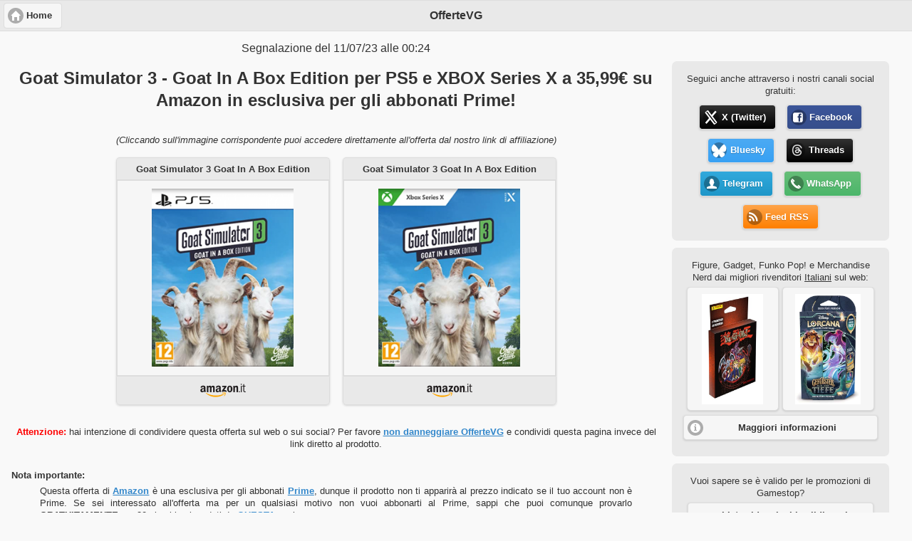

--- FILE ---
content_type: text/html; charset=UTF-8
request_url: https://offertevg.it/offerta.php?id=1689027867
body_size: 11006
content:
<html>
<head>
	<title>Goat Simulator 3 - Goat In A Box Edition per PS5 e XBOX Series X a 35,99€ su Amazon in esclusiva per gli abbonati Prime!</title>
	<meta charset="UTF-8">
	<meta name="viewport" content="width=device-width, initial-scale=1"> 
	<meta http-equiv="X-UA-Compatible" content="IE=edge,chrome=1"> 
	<meta name="robots" content="index,follow"/>
	<meta name="keywords" content="offerte,sales,videogame,videogames,videogiochi,offerta,sale,discount,amazon,gamestop,euro,gratis,giochi,gioco,game,games,buy,price,prices,preorder,preordini,red,squirrel,red squirrel,redsquirrel87"/>
	<meta name="author" content="Red Squirrel"/>
	<meta name="description" content="Goat Simulator 3 - Goat In A Box Edition per PS5 e XBOX Series X a 35,99€ su Amazon in esclusiva per gli abbonati Prime!"/>
	<meta name="language" content="Italian">
	<meta property="fb:pages" content="781768691950419">
	<meta property="og:description" content="Goat Simulator 3 - Goat In A Box Edition per PS5 e XBOX Series X a 35,99€ su Amazon in esclusiva per gli abbonati Prime!"/>
	<meta property="og:image" content="https://i.imgur.com/v72SQuu.png"/>
	<meta property="og:image:url" content="https://i.imgur.com/v72SQuu.png"/>
	<meta property="og:site_name" content="OfferteVG"/>
	<meta property="og:title" content="Goat Simulator 3 [PS5,XBOX Series X]" />
	<meta property="og:type"   content="article" /> 
	<meta property="og:url" content="https://offertevg.it/offerta.php?id=1689027867"/>	
	<meta name="apple-mobile-web-app-title" content="OfferteVG">
	<meta name="application-name" content="OfferteVG">
	<meta name="msapplication-TileColor" content="#da532c">
	<meta name="msapplication-TileImage" content="./images/mstile-144x144.png">
	<meta name="theme-color" content="#ffffff">	
	<link rel="apple-touch-icon" sizes="57x57" href="./images/apple-touch-icon-57x57.png">
	<link rel="apple-touch-icon" sizes="60x60" href="./images/apple-touch-icon-60x60.png">
	<link rel="apple-touch-icon" sizes="72x72" href="./images/apple-touch-icon-72x72.png">
	<link rel="apple-touch-icon" sizes="76x76" href="./images/apple-touch-icon-76x76.png">
	<link rel="apple-touch-icon" sizes="114x114" href="./images/apple-touch-icon-114x114.png">
	<link rel="apple-touch-icon" sizes="120x120" href="./images/apple-touch-icon-120x120.png">
	<link rel="apple-touch-icon" sizes="144x144" href="./images/apple-touch-icon-144x144.png">
	<link rel="apple-touch-icon" sizes="152x152" href="./images/apple-touch-icon-152x152.png">
	<link rel="apple-touch-icon" sizes="180x180" href="./images/apple-touch-icon-180x180.png">
	<link rel="icon" type="image/png" href="./images/favicon-32x32.png" sizes="32x32">
	<link rel="icon" type="image/png" href="./images/android-chrome-192x192.png" sizes="192x192">
	<link rel="icon" type="image/png" href="./images/favicon-96x96.png" sizes="96x96">
	<link rel="icon" type="image/png" href="./images/favicon-16x16.png" sizes="16x16">
	<link rel="manifest" href="./images/manifest.json">
	<link rel="mask-icon" href="./images/safari-pinned-tab.svg" color="#5bbad5">
	<link rel="stylesheet" href="./style.css">
	<link rel="stylesheet" href="./scripts/jQueryMobile/jquery.mobile.theme-1.4.5.min.css" />
    <link rel="stylesheet" href="./scripts/jQueryMobile/jquery.mobile.icons.min.css" />
	<link rel="stylesheet" href="./scripts/jQueryMobile/jquery.mobile.structure-1.4.5.min.css" />
	<script src="https://code.jquery.com/jquery-1.11.1.min.js"></script>
	<script src="./scripts/jQueryMobile/jquery.mobile-1.4.5.min.js"></script>
	<style>
		.ui-block-a {
			width: 73% !important;
		}
		.ui-block-b {
			width: 27% !important;
		}	
		@media (max-width: 900px) {
			.ui-responsive > .ui-block-a,
			.ui-responsive > .ui-block-b {
				width: 100% !important; 
				float: none; 
			}
		}	
	</style>
	<!-- Global site tag (gtag.js) - Google Analytics -->
	<script async src="https://www.googletagmanager.com/gtag/js?id=UA-96526677-2"></script>
	<script>
	  window.dataLayer = window.dataLayer || [];
	  function gtag(){dataLayer.push(arguments);}
	  gtag('js', new Date());
	  gtag('config', 'UA-96526677-2');
	</script>
</head>
<body>	

<div data-role="page" id="index" style="text-align:center;">
	<div data-role="header">
		<a href="/" target="_top" class="ui-btn ui-corner-all ui-icon-home ui-btn-icon-left">Home</a>
		<h1>OfferteVG</h1>	
	</div>

	<div data-role="main" class="ui-content" >
		<div class="ui-grid-a ui-responsive">
			<div class="ui-block-a">
				<!-- <a class="pushbullet-button" href="https://whatsapp.com/channel/0029VaCr3lZChq6NPGcrvI3i" target="_top"  data-role="button" data-inline="true" data-icon="" data-mini="true" title="" style="text-shadow: 0 1px 1px rgba(0, 0, 0, .2) !important; color: #FFF !important; font-weight: normal !important; margin-top: 0px; margin-bottom: 1em;"><b>Novità:</b> <i>OfferteVG</i> da oggi è disponibile come canale anche su <b>WhatsApp</b>!</i></a> -->
				<p style="margin-top: -2px;">Segnalazione del 11/07/23 alle 00:24</p>
				<h1 style="font-size: x-large;">Goat Simulator 3 - Goat In A Box Edition per PS5 e XBOX Series X a 35,99€ su Amazon in esclusiva per gli abbonati Prime!</h1>
				<p style="font-style: italic; font-size: small; margin: 2.5em 0px 0px 0px;">(Cliccando sull'immagine corrispondente puoi accedere direttamente all'offerta dal nostro link di affiliazione)</p>
				<div style="display: block; margin 0px; padding: 0px;">
					<div style="display: inline-block; margin: 0 7px; width: 300px; max-width: 99%;">
						<ul data-role="listview" data-inset="true">
							<li data-role="list-divider" style="text-align:center; font-size: smaller;">Goat Simulator 3 Goat In A Box Edition</li>
							<li style="padding: 0px; margin: 0px;"><div style="width: 100%; text-align: center;"><a href="https://www.amazon.it/dp/B0B8HRVSCW?tag=rs87-21&linkCode=ogi&th=1&psc=1" target="_blank" class="ui-btn" style="margin: 0px;"><div style="height: 250px;"><img src="https://i.imgur.com/v72SQuu.png" alt="Immagine" style="max-width: 95%; max-height: 250px; width: auto; height: auto; position: absolute; top: 0; bottom: 0; left: 0; right: 0; margin: auto;"></div>
							</a></div></li>
							<li data-role="list-divider" style="text-align:center;"><div style="text-align: center;"><img class="logo" src="./images/shops/amazon_logo.png" alt="Amazon.it" style="max-height: 25px; max-width: 99%;" /></div></li>
						</ul>
					</div>

											<div style="display: inline-block; margin: 0 7px; width: 300px; max-width: 99%;">
							<ul data-role="listview" data-inset="true">
								<li data-role="list-divider" style="text-align:center; font-size: smaller;">Goat Simulator 3 Goat In A Box Edition</li>
								<li style="padding: 0px; margin: 0px;"><div style="width: 100%; text-align: center;"><a href="https://www.amazon.it/dp/B0B8HSKC1K?tag=rs87-21&linkCode=ogi&th=1&psc=1" target="_blank" class="ui-btn" style="margin: 0px;"><div style="height: 250px;"><img src="https://i.imgur.com/I3nuwjb.png" alt="Immagine" style="max-width: 95%; max-height: 250px; width: auto; height: auto; position: absolute; top: 0; bottom: 0; left: 0; right: 0; margin: auto;"></div></a></div></li>
								<li data-role="list-divider" style="text-align:center;"><div style="text-align: center;"><img class="logo" src="./images/shops/amazon_logo.png" alt="Amazon.it" style="max-height: 25px; max-width: 99%;" /></div></li>
							</ul>
						</div>
									</div>
				
								
								
								
				<p style="font-size: smaller;"><span style="color: red; font-weight: bold;">Attenzione:</span> hai intenzione di condividere questa offerta sul web o sui social? Per favore <a href="#share" data-transition="slide">non danneggiare OfferteVG</a> e condividi questa pagina invece del link diretto al prodotto.</p>
				
								
									<div style="text-align: justify; margin-top: 2em; font-size: smaller;"><b>Nota importante:</b><br>
					<blockquote style="margin-top: 5px;">Questa offerta di <a href="https://amzn.to/2EGGC3i">Amazon</a> è una esclusiva per gli abbonati <a href="http://www.amazon.it/provaprime?tag=bannerovg-21" target="_blank">Prime</a>, dunque il prodotto non ti apparirà al prezzo indicato se il tuo account non è Prime. Se sei interessato all'offerta ma per un qualsiasi motivo non vuoi abbonarti al Prime, sappi che puoi comunque provarlo <span style="font-weight: bold; text-decoration: underline;">GRATUITAMENTE</span> per 30 giorni iscrivendoti da <a href="http://www.amazon.it/provaprime?tag=bannerovg-21" target="_blank">QUESTA</a> pagina.<br>
					Attenzione: ti verrà richiesto un metodo di pagamento anche per la prova gratuita ma tranquillo, non ti verrà scalato nemmeno 1 centesimo in realtà. Ricordati solo di disattivare il rinnovo automatico dalle impostazioni del tuo profilo Amazon o altrimenti scaduti i 30 giorni Amazon provvederà a scalare automaticamente il prezzo del rinnovo mensile! Per evitare una eventuale dimenticanza, ti consigliamo di disattivare il rinnovo automatico subito dopo l'attivazione del periodo di prova, visto che continuerai comunque ad avere i vantaggi Prime fino alla scadenza dei 30 giorni di prova.</blockquote></div>
								
									<div class="ui-content ui-bar-inherit" style="border-radius: 7px; padding-bottom: 10px; margin: 2.5em 0 10px 0;">
						<p style="font-size: small; font-weight: bold; margin: 0 0 10px 0;">Altre segnalazioni recenti per <span style="color: red;">PS5</span> che ti potrebbero interessare:</p>
						<div id="other" style="overflow: hidden; height: 230px;">
						<a href="/1768589424" data-role="button" target="_top" style="display: inline-block; width: 150px; max-width: 80%; margin: 5px; height: 200px; font-size: small; font-weight: normal;">
						<div style="position: relative; height: 100px; width: 100%;"><img src="https://ik.imagekit.io/offertevg/offertevg__08RMMDVV"  alt="Cover" style="max-height: 100%; max-width: 100%; width: auto; height: auto; position: absolute; top: 0; bottom: 0; left: 0; right: 0; margin: auto;"></div>
						<p>Sword Art Online Fractured Daydream per PS5 a 19,83€ su Amazon!</p>
						</a>
					
						<a href="/1768585794" data-role="button" target="_top" style="display: inline-block; width: 150px; max-width: 80%; margin: 5px; height: 200px; font-size: small; font-weight: normal;">
						<div style="position: relative; height: 100px; width: 100%;"><img src="https://ik.imagekit.io/offertevg/offertevg_i-bJhkmRr"  alt="Cover" style="max-height: 100%; max-width: 100%; width: auto; height: auto; position: absolute; top: 0; bottom: 0; left: 0; right: 0; margin: auto;"></div>
						<p>Yakuza: Like a Dragon per PS5 a 17,18€ su Amazon!</p>
						</a>
					
						<a href="/1768556385" data-role="button" target="_top" style="display: inline-block; width: 150px; max-width: 80%; margin: 5px; height: 200px; font-size: small; font-weight: normal;">
						<div style="position: relative; height: 100px; width: 100%;"><img src="https://ik.imagekit.io/offertevg/offertevg_BcXGQTMZz"  alt="Cover" style="max-height: 100%; max-width: 100%; width: auto; height: auto; position: absolute; top: 0; bottom: 0; left: 0; right: 0; margin: auto;"></div>
						<p>Metaphor: ReFantazio per PS5 a 34,39€ su Amazon!</p>
						</a>
					
						<a href="/1768478904" data-role="button" target="_top" style="display: inline-block; width: 150px; max-width: 80%; margin: 5px; height: 200px; font-size: small; font-weight: normal;">
						<div style="position: relative; height: 100px; width: 100%;"><img src="https://ik.imagekit.io/offertevg/offertevg_NcPVSCOJa"  alt="Cover" style="max-height: 100%; max-width: 100%; width: auto; height: auto; position: absolute; top: 0; bottom: 0; left: 0; right: 0; margin: auto;"></div>
						<p>Yakuza Kiwami 3 & The Dark Ties per PS5 a 55,90€ su Amazon!</p>
						</a>
					
						<a href="/1768307866" data-role="button" target="_top" style="display: inline-block; width: 150px; max-width: 80%; margin: 5px; height: 200px; font-size: small; font-weight: normal;">
						<div style="position: relative; height: 100px; width: 100%;"><img src="https://ik.imagekit.io/offertevg/offertevg_9RnIhT3YK"  alt="Cover" style="max-height: 100%; max-width: 100%; width: auto; height: auto; position: absolute; top: 0; bottom: 0; left: 0; right: 0; margin: auto;"></div>
						<p>Gal Guardians Demon Purge per PS5 a 19,30€ su Amazon!</p>
						</a>
					
						<a href="/1768211853" data-role="button" target="_top" style="display: inline-block; width: 150px; max-width: 80%; margin: 5px; height: 200px; font-size: small; font-weight: normal;">
						<div style="position: relative; height: 100px; width: 100%;"><img src="https://ik.imagekit.io/offertevg/offertevg_uo8hGQ1BA"  alt="Cover" style="max-height: 100%; max-width: 100%; width: auto; height: auto; position: absolute; top: 0; bottom: 0; left: 0; right: 0; margin: auto;"></div>
						<p>The Thaumaturge per PS5 a 29,40€ su Amazon!</p>
						</a>
					
						<a href="/1767952056" data-role="button" target="_top" style="display: inline-block; width: 150px; max-width: 80%; margin: 5px; height: 200px; font-size: small; font-weight: normal;">
						<div style="position: relative; height: 100px; width: 100%;"><img src="https://ik.imagekit.io/offertevg/offertevg_T-5IjsmSM"  alt="Cover" style="max-height: 100%; max-width: 100%; width: auto; height: auto; position: absolute; top: 0; bottom: 0; left: 0; right: 0; margin: auto;"></div>
						<p>Everybody's Golf Hot Shots per PS5 a 39,99€ su Amazon!</p>
						</a>
					
						<a href="/1767951915" data-role="button" target="_top" style="display: inline-block; width: 150px; max-width: 80%; margin: 5px; height: 200px; font-size: small; font-weight: normal;">
						<div style="position: relative; height: 100px; width: 100%;"><img src="https://ik.imagekit.io/offertevg/offertevg_Ay6F9VQbx"  alt="Cover" style="max-height: 100%; max-width: 100%; width: auto; height: auto; position: absolute; top: 0; bottom: 0; left: 0; right: 0; margin: auto;"></div>
						<p>Sword Art Online Fractured Daydream per PS5 a 24,48€ su Amazon!</p>
						</a>
					
						<a href="/1767951829" data-role="button" target="_top" style="display: inline-block; width: 150px; max-width: 80%; margin: 5px; height: 200px; font-size: small; font-weight: normal;">
						<div style="position: relative; height: 100px; width: 100%;"><img src="https://ik.imagekit.io/offertevg/offertevg_iQ9MZaNkd"  alt="Cover" style="max-height: 100%; max-width: 100%; width: auto; height: auto; position: absolute; top: 0; bottom: 0; left: 0; right: 0; margin: auto;"></div>
						<p>50th Anniversary SteelBook Edition di The Texas Chain Saw Massacre per PS5 a 17,66€ su Amazon!</p>
						</a>
					
						<a href="/1767617499" data-role="button" target="_top" style="display: inline-block; width: 150px; max-width: 80%; margin: 5px; height: 200px; font-size: small; font-weight: normal;">
						<div style="position: relative; height: 100px; width: 100%;"><img src="https://ik.imagekit.io/offertevg/offertevg_wufbl2706"  alt="Cover" style="max-height: 100%; max-width: 100%; width: auto; height: auto; position: absolute; top: 0; bottom: 0; left: 0; right: 0; margin: auto;"></div>
						<p>Teenage Mutant Ninja Turtles: Mutants Unleashed per PS5 a 9,99€ su Amazon!</p>
						</a>
					</div>
						<a href="#" id="prev" class="ui-btn ui-icon-carat-l ui-btn-icon-notext ui-corner-all ui-btn-inline">Precedente</a><a href="#" id="next" class="ui-btn ui-icon-carat-r ui-btn-icon-notext ui-corner-all ui-btn-inline">Successivo</a>
					</div>				
									
			</div>
			<div class="ui-block-b">
			<div class="ui-content" style="text-align: center;">
				<!-- 
				<div class="ui-content ui-bar-inherit" style="font-weight: normal; border-radius: 7px; padding-bottom: 10px; margin: 10px 0; background-color: #1599fc; color: white; text-shadow: none;">
					<p style="font-size: smaller; margin-top: 0; margin-bottom: 5px;"><span style="font-weight: bold; text-shadow: none; display: block;">Il Prime Day 2022 è in corso!</span>Visita il nostro HUB dedicato per avere tutte le promozioni e le offerte sui videogames a portata di mano:</p>
					<a href="/prime" data-role="button" data-icon="tag" target="_top" data-mini="true">HUB Prime Day 2022</a>
				</div>
				<div class="ui-content ui-bar-inherit" style="font-weight: normal; border-radius: 7px; padding-bottom: 10px; margin: 10px 0;">
					<p style="font-size: smaller; margin-top: 0; margin-bottom: 5px;">Vuoi risparmiare ulteriormente sul prezzo finale?</p>
					<a href="./promo.php" data-role="button" data-icon="tag" target="_top" data-mini="true">Elenco promozioni e codici sconto</a>
				</div>
				<div class="ui-content ui-bar-inherit" style="font-weight: normal; border-radius: 7px; padding-bottom: 10px; margin: 10px 0;">
					<p style="font-size: smaller; margin-top: 0; margin-bottom: 5px;">Vuoi controllare se ci sono offerte migliori al momento sui più noti rivenditori online?</p>
					<a href="http://prezzivg.altervista.org/" data-role="button" data-icon="external-link" target="_top" data-mini="true">Script per il controllo dei prezzi dei videogiochi</a>
				</div>
				<div class="ui-content ui-bar-inherit" style="display: inline-block; font-weight: normal; border-radius: 7px; padding-bottom: 1em;">
					<p style="font-size: smaller; margin-top: 0; margin-bottom: 5px;"><a href="https://offertevg.it/" target="_top" style="text-decoration: none;">OfferteVG</a> utilizza e consiglia:</p>
					<a href="http://www.hostingvirtuale.com/332-0-1-3.html" target="_blank" rel="nofollow"><img style="border:0px" src="https://www.hostingvirtuale.com/affiliazione/media/banners/120x60hostingvirtuale.gif" width="120" height="60" alt="HostingVirtuale"></a>
				</div>
				-->
				<div class="ui-content ui-bar-inherit" style="font-weight: normal; border-radius: 7px; padding-bottom: 10px; margin: 10px 0;">
					<p style="font-size: smaller; margin: 0 0 5px 0;">Seguici anche attraverso i nostri canali social gratuiti:</p>
					<a class="twitter-button" href="https://twitter.com/OfferteVG_it" data-role="button" data-inline="true" data-icon="twitter" data-mini="true" target="_blank">X (Twitter)</a>
					<a class="facebook-button" href="https://www.facebook.com/offertevg/" data-inline="true" data-role="button" data-icon="facebook-square" data-mini="true" target="_blank">Facebook</a>
					<a class="bluesky-button" href="https://bsky.app/profile/offertevg.bsky.social" data-role="button" data-inline="true" data-icon="bluesky" data-mini="true" target="_blank">Bluesky</a>
					<a class="threads-button" href="https://www.threads.net/@offertevg" data-role="button" data-inline="true" data-icon="threads" data-mini="true" target="_blank">Threads</a>
					<a class="telegram-button" href="https://telegram.me/offertevg" data-role="button" data-inline="true" data-icon="user" data-mini="true" target="_blank">Telegram</a>
					<a class="pushbullet-button" href="https://whatsapp.com/channel/0029VaCr3lZChq6NPGcrvI3i" data-inline="true" data-role="button" data-icon="phone" data-mini="true" target="_blank">WhatsApp</a>
					<a class="feed-button" href="./feed.php" data-inline="true" data-role="button" data-icon="rss" data-mini="true" target="_blank">Feed RSS</a>
				</div>
				<div class="ui-content ui-bar-inherit" style="font-weight: normal; border-radius: 7px; padding-bottom: 10px; margin: 10px 0;">
					<p style="font-size: smaller; margin-top: 0; margin-bottom: 5px;">Figure, Gadget, Funko Pop! e Merchandise Nerd <span style="display: inline-block;">dai migliori rivenditori <u>Italiani</u> sul web:</span></p>
					<div id="list" style="overflow: hidden; height: 180px;">
						<a href="https://www.amazon.it/dp/B0FG49BWX7?tag=ovg_extra-21&linkCode=osi&th=1&psc=1&me=A11IL2PNWYJU7H" data-role="button" target="_top" style="display: inline-block; width: 95px; max-width: 80%; margin: 0px 1px 10px 0px; height: 150px;" title="Funko POP! Animation: Naruto Classic - Temari - Figura in vinile da collezione - Idea regalo - Prodotto ufficiale - Giocattoli per bambini e adulti - Modello di figura per collezionisti">
						<img src="https://m.media-amazon.com/images/I/41FaIiyPvTL.jpg"  alt="Funko POP! Animation: Naruto Classic - Temari - Figura in vinile da collezione - Idea regalo - Prodotto ufficiale - Giocattoli per bambini e adulti - Modello di figura per collezionisti" style="max-height: 90%; max-width: 90%; width: auto; height: auto; position: absolute; top: 0; bottom: 0; left: 0; right: 0; margin: auto;">
						</a>
					
						<a href="https://www.amazon.it/dp/B0F8HTX1WX?tag=ovg_extra-21&linkCode=osi&th=1&psc=1&me=A11IL2PNWYJU7H" data-role="button" target="_top" style="display: inline-block; width: 95px; max-width: 80%; margin: 0px 1px 10px 0px; height: 150px;" title="Panini- Yugi Moto YU GI OH Blister 7 Buste, 17 cm x 2.5 cm, 005127KBF7">
						<img src="https://m.media-amazon.com/images/I/41MB9SWilTL.jpg"  alt="Panini- Yugi Moto YU GI OH Blister 7 Buste, 17 cm x 2.5 cm, 005127KBF7" style="max-height: 90%; max-width: 90%; width: auto; height: auto; position: absolute; top: 0; bottom: 0; left: 0; right: 0; margin: auto;">
						</a>
					
						<a href="https://www.amazon.it/dp/B0F4QPKWKS?tag=ovg_extra-21&linkCode=osi&th=1&psc=1&me=A11IL2PNWYJU7H" data-role="button" target="_top" style="display: inline-block; width: 95px; max-width: 80%; margin: 0px 1px 10px 0px; height: 150px;" title="Disney Lorcana: DLC Starter A_Set 10_DE - Deck per giocatore singolo">
						<img src="https://m.media-amazon.com/images/I/41Diy7sf0VL.jpg"  alt="Disney Lorcana: DLC Starter A_Set 10_DE - Deck per giocatore singolo" style="max-height: 90%; max-width: 90%; width: auto; height: auto; position: absolute; top: 0; bottom: 0; left: 0; right: 0; margin: auto;">
						</a>
					
						<a href="https://www.amazon.it/dp/B0DP78QLLN?tag=ovg_extra-21&linkCode=osi&th=1&psc=1&me=A11IL2PNWYJU7H" data-role="button" target="_top" style="display: inline-block; width: 95px; max-width: 80%; margin: 0px 1px 10px 0px; height: 150px;" title="Funko Pop! Movies: Seed Of Chucky - Glenda- Esclusiva Amazon - Figura in Vinile da Collezione - Idea Regalo - Merchandising Ufficiale - Giocattoli per Bambini e Adulti - Movies Fans">
						<img src="https://m.media-amazon.com/images/I/51-+r703-BL.jpg"  alt="Funko Pop! Movies: Seed Of Chucky - Glenda- Esclusiva Amazon - Figura in Vinile da Collezione - Idea Regalo - Merchandising Ufficiale - Giocattoli per Bambini e Adulti - Movies Fans" style="max-height: 90%; max-width: 90%; width: auto; height: auto; position: absolute; top: 0; bottom: 0; left: 0; right: 0; margin: auto;">
						</a>
					
						<a href="https://www.amazon.it/dp/B0GDW6SV1K?tag=ovg_extra-21&linkCode=osi&th=1&psc=1&me=A11IL2PNWYJU7H" data-role="button" target="_top" style="display: inline-block; width: 95px; max-width: 80%; margin: 0px 1px 10px 0px; height: 150px;" title="Funko Pop! Plus: Solo Leveling - Iron - Probabilità di 1/6 per la Variante Chase - Si Illumina Al Buio - Esclusiva Amazon - Figura in Vinile da Collezione - Idea Regalo - Merchandising Ufficiale">
						<img src="https://m.media-amazon.com/images/I/51zdWSVeZRL.jpg"  alt="Funko Pop! Plus: Solo Leveling - Iron - Probabilità di 1/6 per la Variante Chase - Si Illumina Al Buio - Esclusiva Amazon - Figura in Vinile da Collezione - Idea Regalo - Merchandising Ufficiale" style="max-height: 90%; max-width: 90%; width: auto; height: auto; position: absolute; top: 0; bottom: 0; left: 0; right: 0; margin: auto;">
						</a>
					
						<a href="https://www.amazon.it/dp/B0FPXD1GCR?tag=ovg_extra-21&linkCode=osi&th=1&psc=1&me=A11IL2PNWYJU7H" data-role="button" target="_top" style="display: inline-block; width: 95px; max-width: 80%; margin: 0px 1px 10px 0px; height: 150px;" title="LEGO Pokémon Eevee Personaggio - Kit Modellismo per Adulti Tratto dall'Anime con Arti, Orecchie e Coda Snodabili - Decorazione Fai da Te per Camera o Scrivania - Regalo per Gamer da Collezione - 72151">
						<img src="https://m.media-amazon.com/images/I/4196F5dXrdL.jpg"  alt="LEGO Pokémon Eevee Personaggio - Kit Modellismo per Adulti Tratto dall'Anime con Arti, Orecchie e Coda Snodabili - Decorazione Fai da Te per Camera o Scrivania - Regalo per Gamer da Collezione - 72151" style="max-height: 90%; max-width: 90%; width: auto; height: auto; position: absolute; top: 0; bottom: 0; left: 0; right: 0; margin: auto;">
						</a>
					
						<a href="https://www.amazon.it/dp/B0F9YTY3K5?tag=ovg_extra-21&linkCode=osi&th=1&psc=1&me=A11IL2PNWYJU7H" data-role="button" target="_top" style="display: inline-block; width: 95px; max-width: 80%; margin: 0px 1px 10px 0px; height: 150px;" title="Funko Pop! Movies: Bridesmaids - Megan - (Bridesmaids) - Figura in Vinile da Collezione - Idea Regalo - Merchandising Ufficiale - Giocattoli per Bambini e Adulti - Comedy Fans">
						<img src="https://m.media-amazon.com/images/I/41ws6JVg89L.jpg"  alt="Funko Pop! Movies: Bridesmaids - Megan - (Bridesmaids) - Figura in Vinile da Collezione - Idea Regalo - Merchandising Ufficiale - Giocattoli per Bambini e Adulti - Comedy Fans" style="max-height: 90%; max-width: 90%; width: auto; height: auto; position: absolute; top: 0; bottom: 0; left: 0; right: 0; margin: auto;">
						</a>
					
						<a href="https://www.amazon.it/dp/B0F9YTQ5SH?tag=ovg_extra-21&linkCode=osi&th=1&psc=1&me=A11IL2PNWYJU7H" data-role="button" target="_top" style="display: inline-block; width: 95px; max-width: 80%; margin: 0px 1px 10px 0px; height: 150px;" title="Funko Pop! Movies: Bridesmaids - Annie Walker - Figura in Vinile da Collezione - Idea Regalo - Merchandising Ufficiale - Giocattoli per Bambini e Adulti - Comedy Fans - Figura per i Collezionisti">
						<img src="https://m.media-amazon.com/images/I/41Rkliru1xL.jpg"  alt="Funko Pop! Movies: Bridesmaids - Annie Walker - Figura in Vinile da Collezione - Idea Regalo - Merchandising Ufficiale - Giocattoli per Bambini e Adulti - Comedy Fans - Figura per i Collezionisti" style="max-height: 90%; max-width: 90%; width: auto; height: auto; position: absolute; top: 0; bottom: 0; left: 0; right: 0; margin: auto;">
						</a>
					
						<a href="https://www.amazon.it/dp/B08HH6GD8Y?tag=ovg_extra-21&linkCode=osi&th=1&psc=1&me=A11IL2PNWYJU7H" data-role="button" target="_top" style="display: inline-block; width: 95px; max-width: 80%; margin: 0px 1px 10px 0px; height: 150px;" title="Funko Pop! Heroes: Batman Ninja - The Joker - DC Comics- Figura in Vinile da Collezione - Idea Regalo - Merchandising Ufficiale - Giocattoli per Bambini e Adulti - Superheroes Fans">
						<img src="https://m.media-amazon.com/images/I/4181COHXSOL.jpg"  alt="Funko Pop! Heroes: Batman Ninja - The Joker - DC Comics- Figura in Vinile da Collezione - Idea Regalo - Merchandising Ufficiale - Giocattoli per Bambini e Adulti - Superheroes Fans" style="max-height: 90%; max-width: 90%; width: auto; height: auto; position: absolute; top: 0; bottom: 0; left: 0; right: 0; margin: auto;">
						</a>
					
						<a href="https://www.amazon.it/dp/B0FRGKFHTL?tag=ovg_extra-21&linkCode=osi&th=1&psc=1&me=A11IL2PNWYJU7H" data-role="button" target="_top" style="display: inline-block; width: 95px; max-width: 80%; margin: 0px 1px 10px 0px; height: 150px;" title="MINIX - Serie TV #171 - Rick and Morty - Rick - Personaggio da collezione 12 cm">
						<img src="https://m.media-amazon.com/images/I/41bhR9bt9ZL.jpg"  alt="MINIX - Serie TV #171 - Rick and Morty - Rick - Personaggio da collezione 12 cm" style="max-height: 90%; max-width: 90%; width: auto; height: auto; position: absolute; top: 0; bottom: 0; left: 0; right: 0; margin: auto;">
						</a>
					
						<a href="https://www.amazon.it/dp/B0FPXGC6YG?tag=ovg_extra-21&linkCode=osi&th=1&psc=1&me=A11IL2PNWYJU7H" data-role="button" target="_top" style="display: inline-block; width: 95px; max-width: 80%; margin: 0px 1px 10px 0px; height: 150px;" title="LEGO Pokémon Pikachu e Poké Ball - Kit di Modellismo per Adulti Tratto dall'Anime con Figura Snodabile ed Espositore - Decorazione Fai da Te per la Camera - Regalo per Gamer da Collezione - 72152">
						<img src="https://m.media-amazon.com/images/I/51m+YknI02L.jpg"  alt="LEGO Pokémon Pikachu e Poké Ball - Kit di Modellismo per Adulti Tratto dall'Anime con Figura Snodabile ed Espositore - Decorazione Fai da Te per la Camera - Regalo per Gamer da Collezione - 72152" style="max-height: 90%; max-width: 90%; width: auto; height: auto; position: absolute; top: 0; bottom: 0; left: 0; right: 0; margin: auto;">
						</a>
					
						<a href="https://www.amazon.it/dp/B0FGY1W8GK?tag=ovg_extra-21&linkCode=osi&th=1&psc=1&me=A11IL2PNWYJU7H" data-role="button" target="_top" style="display: inline-block; width: 95px; max-width: 80%; margin: 0px 1px 10px 0px; height: 150px;" title="BRATZ Pop Starz Sasha - Bambola fashion con charm da collezione, outfit e accessori musicali">
						<img src="https://m.media-amazon.com/images/I/41S0dHqj6YL.jpg"  alt="BRATZ Pop Starz Sasha - Bambola fashion con charm da collezione, outfit e accessori musicali" style="max-height: 90%; max-width: 90%; width: auto; height: auto; position: absolute; top: 0; bottom: 0; left: 0; right: 0; margin: auto;">
						</a>
					
						<a href="https://www.amazon.it/dp/B0FGXZJMJK?tag=ovg_extra-21&linkCode=osi&th=1&psc=1&me=A11IL2PNWYJU7H" data-role="button" target="_top" style="display: inline-block; width: 95px; max-width: 80%; margin: 0px 1px 10px 0px; height: 150px;" title="BRATZ Pop Starz Yasmin - Bambola fashion con charm da collezione, outfit e accessori musicali">
						<img src="https://m.media-amazon.com/images/I/41AwgaXJpsL.jpg"  alt="BRATZ Pop Starz Yasmin - Bambola fashion con charm da collezione, outfit e accessori musicali" style="max-height: 90%; max-width: 90%; width: auto; height: auto; position: absolute; top: 0; bottom: 0; left: 0; right: 0; margin: auto;">
						</a>
					
						<a href="https://www.amazon.it/dp/B0FGXXNYXT?tag=ovg_extra-21&linkCode=osi&th=1&psc=1&me=A11IL2PNWYJU7H" data-role="button" target="_top" style="display: inline-block; width: 95px; max-width: 80%; margin: 0px 1px 10px 0px; height: 150px;" title="BRATZ Pop Starz Jade - Bambola fashion con charm da collezione, outfit e accessori musicali">
						<img src="https://m.media-amazon.com/images/I/41yZhUd01sL.jpg"  alt="BRATZ Pop Starz Jade - Bambola fashion con charm da collezione, outfit e accessori musicali" style="max-height: 90%; max-width: 90%; width: auto; height: auto; position: absolute; top: 0; bottom: 0; left: 0; right: 0; margin: auto;">
						</a>
					
						<a href="https://www.amazon.it/dp/B0FGY28S9Y?tag=ovg_extra-21&linkCode=osi&th=1&psc=1&me=A11IL2PNWYJU7H" data-role="button" target="_top" style="display: inline-block; width: 95px; max-width: 80%; margin: 0px 1px 10px 0px; height: 150px;" title="BRATZ Pop Starz Cloe - Bambola fashion con charm da collezione, outfit e accessori musicali">
						<img src="https://m.media-amazon.com/images/I/5192NFOztaL.jpg"  alt="BRATZ Pop Starz Cloe - Bambola fashion con charm da collezione, outfit e accessori musicali" style="max-height: 90%; max-width: 90%; width: auto; height: auto; position: absolute; top: 0; bottom: 0; left: 0; right: 0; margin: auto;">
						</a>
					
						<a href="https://www.amazon.it/dp/B0F9YVL2QS?tag=ovg_extra-21&linkCode=osi&th=1&psc=1&me=A11IL2PNWYJU7H" data-role="button" target="_top" style="display: inline-block; width: 95px; max-width: 80%; margin: 0px 1px 10px 0px; height: 150px;" title="Funko POP! TV: Welcome to Derry - Pennywise - Esclusiva Amazon - Figura in vinile da collezione - Idea regalo - Prodotto ufficiale - Giocattoli per bambini e adulti">
						<img src="https://m.media-amazon.com/images/I/51h3-EkOPmL.jpg"  alt="Funko POP! TV: Welcome to Derry - Pennywise - Esclusiva Amazon - Figura in vinile da collezione - Idea regalo - Prodotto ufficiale - Giocattoli per bambini e adulti" style="max-height: 90%; max-width: 90%; width: auto; height: auto; position: absolute; top: 0; bottom: 0; left: 0; right: 0; margin: auto;">
						</a>
					
						<a href="https://www.amazon.it/dp/B0FHJ77N8Y?tag=ovg_extra-21&linkCode=osi&th=1&psc=1&me=A11IL2PNWYJU7H" data-role="button" target="_top" style="display: inline-block; width: 95px; max-width: 80%; margin: 0px 1px 10px 0px; height: 150px;" title="Mattel Brick Shop Hot Wheels - '07 Honda S2000 Serie Speed, set da costruire con 257 pezzi, dettagli realistici e adesivi per personalizzare l'auto, 10+ anni, JFR88">
						<img src="https://m.media-amazon.com/images/I/51w9gsDGZuL.jpg"  alt="Mattel Brick Shop Hot Wheels - '07 Honda S2000 Serie Speed, set da costruire con 257 pezzi, dettagli realistici e adesivi per personalizzare l'auto, 10+ anni, JFR88" style="max-height: 90%; max-width: 90%; width: auto; height: auto; position: absolute; top: 0; bottom: 0; left: 0; right: 0; margin: auto;">
						</a>
					
						<a href="https://www.amazon.it/dp/B0FGF63F5G?tag=ovg_extra-21&linkCode=osi&th=1&psc=1&me=A11IL2PNWYJU7H" data-role="button" target="_top" style="display: inline-block; width: 95px; max-width: 80%; margin: 0px 1px 10px 0px; height: 150px;" title="Mattel Brick Shop Hot Wheels - Custom '90 Honda Civic EF Serie Speed, set da costruire con 248 pezzi, dettagli realistici e adesivi per personalizzare l'auto, 10+ anni, JHF62">
						<img src="https://m.media-amazon.com/images/I/51GI54+pvHL.jpg"  alt="Mattel Brick Shop Hot Wheels - Custom '90 Honda Civic EF Serie Speed, set da costruire con 248 pezzi, dettagli realistici e adesivi per personalizzare l'auto, 10+ anni, JHF62" style="max-height: 90%; max-width: 90%; width: auto; height: auto; position: absolute; top: 0; bottom: 0; left: 0; right: 0; margin: auto;">
						</a>
					
						<a href="https://www.amazon.it/dp/B0GDW6GV1Y?tag=ovg_extra-21&linkCode=osi&th=1&psc=1&me=A11IL2PNWYJU7H" data-role="button" target="_top" style="display: inline-block; width: 95px; max-width: 80%; margin: 0px 1px 10px 0px; height: 150px;" title="Custodia per iPhone 17 Blocchi di mattoni della costruzione del mattone della nave del razzo del costruttore di blocchi">
						<img src="https://m.media-amazon.com/images/I/319GjlxCozL.jpg"  alt="Custodia per iPhone 17 Blocchi di mattoni della costruzione del mattone della nave del razzo del costruttore di blocchi" style="max-height: 90%; max-width: 90%; width: auto; height: auto; position: absolute; top: 0; bottom: 0; left: 0; right: 0; margin: auto;">
						</a>
					
						<a href="https://www.amazon.it/dp/B0GDWBRVNM?tag=ovg_extra-21&linkCode=osi&th=1&psc=1&me=A11IL2PNWYJU7H" data-role="button" target="_top" style="display: inline-block; width: 95px; max-width: 80%; margin: 0px 1px 10px 0px; height: 150px;" title="Mermaid Brick Builder Costruire Mattoni Master Builder Giocattoli Ragazza PopSockets PopGrip Adesivo">
						<img src="https://m.media-amazon.com/images/I/31OLid79g5L.jpg"  alt="Mermaid Brick Builder Costruire Mattoni Master Builder Giocattoli Ragazza PopSockets PopGrip Adesivo" style="max-height: 90%; max-width: 90%; width: auto; height: auto; position: absolute; top: 0; bottom: 0; left: 0; right: 0; margin: auto;">
						</a>
					
						<a href="https://www.amazon.it/dp/B0DZXS11SG?tag=ovg_extra-21&linkCode=osi&th=1&psc=1&me=A11IL2PNWYJU7H" data-role="button" target="_top" style="display: inline-block; width: 95px; max-width: 80%; margin: 0px 1px 10px 0px; height: 150px;" title="Funko Pop! Animation: One Piece Animation: One Piece - Ginny- Figura in Vinile da Collezione - Idea Regalo - Merchandising Ufficiale - Giocattoli per Bambini e Adulti - Anime Fans">
						<img src="https://m.media-amazon.com/images/I/418a1PmrVzL.jpg"  alt="Funko Pop! Animation: One Piece Animation: One Piece - Ginny- Figura in Vinile da Collezione - Idea Regalo - Merchandising Ufficiale - Giocattoli per Bambini e Adulti - Anime Fans" style="max-height: 90%; max-width: 90%; width: auto; height: auto; position: absolute; top: 0; bottom: 0; left: 0; right: 0; margin: auto;">
						</a>
					
						<a href="https://www.amazon.it/dp/B0G44SZY9M?tag=ovg_extra-21&linkCode=osi&th=1&psc=1&me=A11IL2PNWYJU7H" data-role="button" target="_top" style="display: inline-block; width: 95px; max-width: 80%; margin: 0px 1px 10px 0px; height: 150px;" title="62823 Orsetti del Cuore, Allegrorsa - Tazza in Porcellana Realizzata con Cura, Grazioso Accessorio per Cucina, Ufficio e casa, da Regalare a Chi ami, 400 ml, 8 x 9 cm, Rosa">
						<img src="https://m.media-amazon.com/images/I/31+quu94FhL.jpg"  alt="62823 Orsetti del Cuore, Allegrorsa - Tazza in Porcellana Realizzata con Cura, Grazioso Accessorio per Cucina, Ufficio e casa, da Regalare a Chi ami, 400 ml, 8 x 9 cm, Rosa" style="max-height: 90%; max-width: 90%; width: auto; height: auto; position: absolute; top: 0; bottom: 0; left: 0; right: 0; margin: auto;">
						</a>
					
						<a href="https://www.amazon.it/dp/B0FRG26ZG9?tag=ovg_extra-21&linkCode=osi&th=1&psc=1&me=A11IL2PNWYJU7H" data-role="button" target="_top" style="display: inline-block; width: 95px; max-width: 80%; margin: 0px 1px 10px 0px; height: 150px;" title="MINIX - Movies #170 - DC Comics - Catwoman - Personaggio da Collezione 12 cm">
						<img src="https://m.media-amazon.com/images/I/41TZqoH5tzL.jpg"  alt="MINIX - Movies #170 - DC Comics - Catwoman - Personaggio da Collezione 12 cm" style="max-height: 90%; max-width: 90%; width: auto; height: auto; position: absolute; top: 0; bottom: 0; left: 0; right: 0; margin: auto;">
						</a>
					
						<a href="https://www.amazon.it/dp/B0FRG7H2KM?tag=ovg_extra-21&linkCode=osi&th=1&psc=1&me=A11IL2PNWYJU7H" data-role="button" target="_top" style="display: inline-block; width: 95px; max-width: 80%; margin: 0px 1px 10px 0px; height: 150px;" title="MINIX - Football Stars #252 - Juventus - Khephren Thuram - Statuetta da Collezione 12 cm">
						<img src="https://m.media-amazon.com/images/I/413D+K0yA7L.jpg"  alt="MINIX - Football Stars #252 - Juventus - Khephren Thuram - Statuetta da Collezione 12 cm" style="max-height: 90%; max-width: 90%; width: auto; height: auto; position: absolute; top: 0; bottom: 0; left: 0; right: 0; margin: auto;">
						</a>
					
						<a href="https://www.amazon.it/dp/B0G53HSP6J?tag=ovg_extra-21&linkCode=osi&th=1&psc=1&me=A11IL2PNWYJU7H" data-role="button" target="_top" style="display: inline-block; width: 95px; max-width: 80%; margin: 0px 1px 10px 0px; height: 150px;" title="Asmodee Star Wars: Unlimited TCG Secrets of Power BOOSTER PACK - 16 Cards with Rare, Foil & Leader Cards, Ages 12+, 2+ Players, 20 Minute Playtime (Confezione da 2)">
						<img src="https://m.media-amazon.com/images/I/4190AncRy-L.jpg"  alt="Asmodee Star Wars: Unlimited TCG Secrets of Power BOOSTER PACK - 16 Cards with Rare, Foil & Leader Cards, Ages 12+, 2+ Players, 20 Minute Playtime (Confezione da 2)" style="max-height: 90%; max-width: 90%; width: auto; height: auto; position: absolute; top: 0; bottom: 0; left: 0; right: 0; margin: auto;">
						</a>
					
						<a href="https://www.amazon.it/dp/B0GDXGSL4T?tag=ovg_extra-21&linkCode=osi&th=1&psc=1&me=A11IL2PNWYJU7H" data-role="button" target="_top" style="display: inline-block; width: 95px; max-width: 80%; margin: 0px 1px 10px 0px; height: 150px;" title="YU-GI-OH! TCG - AVANZAMENTO DEL DUELLANTE (TUCKBOX 3 BUSTE) - ITA (Confezione da 3)">
						<img src="https://m.media-amazon.com/images/I/41Kn99kvuBL.jpg"  alt="YU-GI-OH! TCG - AVANZAMENTO DEL DUELLANTE (TUCKBOX 3 BUSTE) - ITA (Confezione da 3)" style="max-height: 90%; max-width: 90%; width: auto; height: auto; position: absolute; top: 0; bottom: 0; left: 0; right: 0; margin: auto;">
						</a>
					
						<a href="https://www.amazon.it/dp/B0GDXLJZPN?tag=ovg_extra-21&linkCode=osi&th=1&psc=1&me=A11IL2PNWYJU7H" data-role="button" target="_top" style="display: inline-block; width: 95px; max-width: 80%; margin: 0px 1px 10px 0px; height: 150px;" title="Snackles, peluche personaggio SpongeBob Squarepants da 13 cm di ZURU, peluche con accessorio snack (assortimento casuale) (Confezione da 3)">
						<img src="https://m.media-amazon.com/images/I/41N76FqaxfL.jpg"  alt="Snackles, peluche personaggio SpongeBob Squarepants da 13 cm di ZURU, peluche con accessorio snack (assortimento casuale) (Confezione da 3)" style="max-height: 90%; max-width: 90%; width: auto; height: auto; position: absolute; top: 0; bottom: 0; left: 0; right: 0; margin: auto;">
						</a>
					
						<a href="https://www.amazon.it/dp/B0G5DGW5ZT?tag=ovg_extra-21&linkCode=osi&th=1&psc=1&me=A11IL2PNWYJU7H" data-role="button" target="_top" style="display: inline-block; width: 95px; max-width: 80%; margin: 0px 1px 10px 0px; height: 150px;" title="Hello Kitty - Kuromi e My Melody Blind Box Serie Love Letters, 1 Figura Pop a Sorpresa su 9, Unboxing ed Arrivo Casuale, Mini Box Trasparente 7x7cm, Collezionabile, Giochi Preziosi (Confezione da 2)">
						<img src="https://m.media-amazon.com/images/I/41ZJ67QqbWL.jpg"  alt="Hello Kitty - Kuromi e My Melody Blind Box Serie Love Letters, 1 Figura Pop a Sorpresa su 9, Unboxing ed Arrivo Casuale, Mini Box Trasparente 7x7cm, Collezionabile, Giochi Preziosi (Confezione da 2)" style="max-height: 90%; max-width: 90%; width: auto; height: auto; position: absolute; top: 0; bottom: 0; left: 0; right: 0; margin: auto;">
						</a>
					
						<a href="https://www.amazon.it/dp/B0GDWX99J5?tag=ovg_extra-21&linkCode=osi&th=1&psc=1&me=A11IL2PNWYJU7H" data-role="button" target="_top" style="display: inline-block; width: 95px; max-width: 80%; margin: 0px 1px 10px 0px; height: 150px;" title="Panini Stranger Things - L'ULTIMA avventura Album (Confezione da 2)">
						<img src="https://m.media-amazon.com/images/I/51HzUNgFRCL.jpg"  alt="Panini Stranger Things - L'ULTIMA avventura Album (Confezione da 2)" style="max-height: 90%; max-width: 90%; width: auto; height: auto; position: absolute; top: 0; bottom: 0; left: 0; right: 0; margin: auto;">
						</a>
					
						<a href="https://www.amazon.it/dp/B0GDXCY5ZW?tag=ovg_extra-21&linkCode=osi&th=1&psc=1&me=A11IL2PNWYJU7H" data-role="button" target="_top" style="display: inline-block; width: 95px; max-width: 80%; margin: 0px 1px 10px 0px; height: 150px;" title="ggs15024ml - 50 standard size sleeves - stranger things - eddie munson (Confezione da 2)">
						<img src="https://m.media-amazon.com/images/I/514rvFs2QtL.jpg"  alt="ggs15024ml - 50 standard size sleeves - stranger things - eddie munson (Confezione da 2)" style="max-height: 90%; max-width: 90%; width: auto; height: auto; position: absolute; top: 0; bottom: 0; left: 0; right: 0; margin: auto;">
						</a>
					</div>
					<a href="/gadget.php" data-role="button" data-icon="info" target="_top" data-mini="true" style="margin: 0 0 1em 0;">Maggiori informazioni</a>
				</div>
				<div class="ui-content ui-bar-inherit" style="font-weight: normal; border-radius: 7px; padding-bottom: 10px; margin: 10px 0;">
					<p style="font-size: smaller; margin-top: 0; margin-bottom: 5px;">Vuoi sapere se è valido per le promozioni di Gamestop?</p>
					<a href="./gspo.php" data-role="button" data-icon="bullets" target="_top" data-mini="true">Lista videogiochi validi per le promo Gamestop</a>
				</div>
			</div>
			</div>
		</div>
	</div>
</div>

<div data-role="page" id="share" style="text-align:center;">
	<div data-role="header">
		<a href="#" data-rel="back" class="ui-btn ui-corner-all ui-icon-back ui-btn-icon-left">Indietro</a>
		<h1>Condivisione sul web delle nostre segnalazioni</h1>	
	</div>

	<div data-role="main" class="ui-content" >
			<p>Quando condividi sul web una offerta segnalata da <a href="https://offertevg.it/" target="_top" style="text-decoration: none;">OfferteVG</a> per favore fallo utilizzando il link della pagina di <a href="https://offertevg.it/" target="_top" style="text-decoration: none;">OfferteVG</a>, ossia in questo caso:</p>
			<h3><a href="https://offertevg.it/1689027867" target="_top">https://offertevg.it/1689027867</a></h3>
			<p>e non quello diretto al negozio che ha in vendita il prodotto segnalato (ad esempio https://www.amazon.it/dp/...)!</p>
			<img class="logo" src="images/steal.png" style="max-width: 95%; height: 200px; display: block; margin: 1em auto;" />
		<div class="ui-content" style="line-height: 1.5em;">
			<h2 style="color: red; margin-bottom: 0px;">Ma perché è così importante?</h2>
			<p>Perché quando condividi il link diretto al prodotto invece di quello della pagina di <a href="https://offertevg.it/" target="_top" style="text-decoration: none;">OfferteVG</a> <span style="text-decoration: underline; font-weight: bold;">causi un danno ingente</span> a tutto il progetto, sia di visibilità che economico!<br>Ciò a lungo andare porterà inevitabilmente alla morte dell'intero progetto, con conseguente chiusura di tutte le sue utili funzionalità pubbliche.</p>
		</div>			
		<div data-role="collapsible" style="margin: 0.25em; line-height: 1.5em;">
		<h4>Vuoi maggiori dettagli a riguardo? Clicca qui!</h4>
			<p>Quando condividi il link diretto al prodotto invece di quello della pagina di <a href="https://offertevg.it/" target="_top" style="text-decoration: none;">OfferteVG</a> oltre al danno palese del privare il sito web di <span style="font-style: italic;">visibilità</span>, cosa che danneggia già di suo la crescita del progetto e la sua diffusione sul web, sappi soprattutto che gli stai anche arrecando un danno <span style="font-style: italic;">economico</span>: al giorno d'oggi la maggioranza dei siti, forum, blog o social sul web utilizzano infatti script personali che vanno ad eliminare o ancora più subdolamente addirittura a sovrascrivere (con i loro) i referral dai link diretti ai negozi online e questo fa sì che <a href="https://offertevg.it/" target="_top" style="text-decoration: none;">OfferteVG</a> non risulti più collegato a quei link, perdendo di conseguenza ogni eventuale rimunerazione da essi. Inoltre non è solo la semplice commissione sulla vendita che vai a far perdere ad <a href="https://offertevg.it/" target="_top" style="text-decoration: none;">OfferteVG</a> ma con un inevitabile effetto domino andrai ad influire negativamente sul suo flusso mensile di vendite come affiliato, impedendo dunque di raggiungere anche gli obiettivi prestabiliti con i vari publisher, il che magari ridurrà perfino ulteriormente le percentuali di commissioni future che verranno riservate ad <a href="https://offertevg.it/" target="_top" style="text-decoration: none;">OfferteVG</a> da essi o addirittura potrebbe portare alla cessazione totale di ogni rapporto di affiliazione stabilito con essi.<br>Dunque quello che tu magari pensi essere un gesto di cortesia verso gli utenti, risparmiando loro la "noia" di dover fare un ulteriore rimbalzo su un altro sito web prima di accedere all'offerta diretta,</p>
			<p style="font-size: large; text-decoration: underline; font-weight: bold;">è invece un vero e proprio doppio danno diretto verso tutto il progetto <a href="https://offertevg.it/" target="_top" style="text-decoration: none;">OfferteVG</a> che causi con le tue stesse mani!</p>
			<p>E se pensi che il danno prodotto da un singolo utente come te possa essere minimo, prova a riflettere un attimo: un'unica offerta da te condivisa nel modo sbagliato su un altro sito web fa sì che decine di utenti accedano a quella offerta senza passare per <a href="https://offertevg.it/" target="_top" style="text-decoration: none;">OfferteVG</a>, utenti che magari non conoscono nemmeno l'esistenza di questo progetto e che quindi dopo esserne venuti a conoscenza avrebbero invece potuto usufruire di altre segnalazioni di <a href="https://offertevg.it/" target="_top" style="text-decoration: none;">OfferteVG</a> sia passate che future. Quindi da una semplice condivisione fatta nel modo sbagliato possono derivare decine e decine di utenti persi che a loro volta sottraggono decine di altre possibili interazioni future con <a href="https://offertevg.it/" target="_top" style="text-decoration: none;">OfferteVG</a>, un danno perciò esponenziale che cresce ulteriormente in caso altri utenti si comportassero e la pensassero come te. Capirai dunque bene da te che un simile atteggiamento</p>
			<p style="font-size: large; text-decoration: underline; font-weight: bold;">in breve tempo comporterebbe inevitabilmente la morte dell'intero progetto <a href="https://offertevg.it/" target="_top" style="text-decoration: none;">OfferteVG</a>,</p>
			<p>facendo dunque perdere a te e a tutti una delle fonti principali e più costantemente aggiornata di segnalazioni offerte per videogiochi presente sul panorama Italiano del web ad oggi.<br>Per tua azione dunque rischi a lungo andare di perdere tu stesso una infinita comodità nonché ampia fonte di risparmio per i tuoi acquisti com'è ad oggi il progetto <a href="https://offertevg.it/" target="_top" style="text-decoration: none;">OfferteVG</a>:<br><span style="font-style: italic;">pensi ne valga davvero la pena?</span></p>		
		</div>
	</div>
</div>

<div data-role="page" id="tradedoubler" style="text-align:center;">
	<div data-role="header">
		<a href="#" data-rel="back" class="ui-btn ui-corner-all ui-icon-back ui-btn-icon-left">Indietro</a>
		<h1>Link affiliati a Gamestop non funzionanti</h1>	
	</div>

	<div data-role="main" class="ui-content" >
			<p>Negli ultimi tempi ci sono arrivate segnalazioni da parte di alcuni utenti che non riescono più ad aprire i nostri collegamenti alle pagine <i>Gamestop</i>:<br>cliccando su un prodotto dal nostro sito web semplicemente si apre una pagina bianca per poi richiudersi da sola un attimo dopo.</p>
			<p style="text-align: left; font-weight: bold; color: red; font-size: large; margin-bottom: 0px; padding-bottom: 0px;">La causa:</p>
			<p style="margin-top: 5px; padding-top: 0px;">La causa di questo comportamento è da ricercare nei cosiddetti <i>Adblocker</i>, ossia programmi (o per meglio dire estensioni del browser web) che hanno lo scopo di bloccare i banner pubblicitari nelle pagine web. Nonostante la maggior parte di questi Adblocker si limitino semplicemente a fare il loro lavoro basilare (ossia bloccare i banner pubblicitari e/o i popup pubblicitari nelle pagine web) ci sono alcuni più avanzati che si spingono fino all'impedire l'apertura dei link di affiliazione a certe piattaforme di advertising, e come potete facilmente immaginare è proprio qui che risiede il problema: Gamestop non utilizza, al contrario ad esempio di Amazon o Multiplayer, un sistema di affiliazione interno e proprietario, ma si appoggia su una piattaforma terza che si chiama <b>Tradedoubler</b>. Per questa ragione tutti i link affiliati a Gamestop passano per il dominio di <a href="https://tradedoubler.com">tradedoubler.com</a> prima di essere reindirizzati alle pagine effettive del sito Gamestop e purtroppo alcuni Adblocker hanno delle blacklist così aggressive da bloccare anche il dominio di tradedoubler e dunque impedire il corretto reindirizzamento al sito Gamestop. Per tale ragione, invece di essere reindirizzati correttamente al sito Gamestop, la pagina si chiude automaticamente, in quanto il tutto viene bloccato dall'Adblocker.</p>
			<p style="text-align: left; font-weight: bold; color: red; font-size: large; margin-bottom: 0px; padding-bottom: 0px;">La soluzione:</p>
			<p style="margin-top: 5px; padding-top: 0px;">Per evitare questo problema senza dover stare a disattivare e riattivare l'Adblocker che state usando, vi basterà aggiungere il dominio <b>tradedoubler.com</b> alla <i>whitelist</i> del vostro Adblocker. Ovviamente come ciò vada fatto cambia da programma a programma, qui di seguito però vi lasciamo una miniguida indicativa di come si possa fare con <a href="https://chrome.google.com/webstore/detail/ublock-origin/cjpalhdlnbpafiamejdnhcphjbkeiagm">uBlock Origin</a>, in quanto uno di quelli maggiormente utilizzati sul web e con il quale abbiamo ricevuto conferme dell'effettivo presentarsi di questo problema:</p>
			<ol style="text-align: left;">
				<li>Aprite le impostazioni di <i>uBlock Origin</i> facendo click col tasto destro sull'icona dell'estensione e scegliendo la voce <b>Opzioni</b>:
				<br><img style="margin: 1em; max-width: 99%;" src="https://i.imgur.com/JmCtt7f.png" /><br>
				</li>
				<li>Nella pagina che si aprirà nel browser web cliccate sulla linguetta chiamata <b>Whitelist</b>:
				<br><img style="margin: 1em; max-width: 99%;" src="https://i.imgur.com/jnb43XU.png" /><br>
				</li>
				<li>Nella casella di testo che apparirà aggiungete in ultima posizione la scritta <b>tradedoubler.com</b> (fate attenzione a scriverlo per bene), dopodiché cliccate sul pulsante in alto nominato <b>Salva i cambiamenti</b>:
				<br><img style="margin: 1em; max-width: 99%;" src="https://i.imgur.com/mifSN9Y.png" /><br>
				</li>
				<li>Tutto qui! Adesso potete chiudere tutto e tornare navigare liberamente come sempre, il vostro Adblocker non dovrebbe ora darvi più problemi nella apertura dei link affiliati a Gamestop dal nostro sito web 👍</li>
			</ol>
			<br><br><br>
		</div>
	</div>
</div>

<script type="application/javascript">
	var mytheme = localStorage.getItem('OfferteVG') || 'a';
	$.mobile.page.prototype.options.theme = mytheme;
	if (mytheme === 'b') {
		$('.logo').each(function() {
			var src = $(this).attr('src');
			$(this).attr('src',src.replace(".png", "_b.png"));
		});		
	}	
	$(document).ready(function(){
		$.fn.infiniteScroll = function(){
			var self = this, kids = self.children();
			kids.eq(0).show();
			kids.eq(1).show();
			kids.eq(2).show();
			setInterval(function(){
				var nextkid = kids.eq(3);
				kids.eq(0).fadeOut(1000, function() {
					$(this).appendTo(self);
					kids = self.children();
					nextkid.fadeIn(1000);
				});
			}, 2000);
			return this;
		}	
		
		$('#list').infiniteScroll();
		
		$('#prev').on('tap', function() {
			var self = $('#other'), first = self.children().last();
			$(first).prependTo(self);
		});
		
		$('#next').on('tap', function() {
			var self = $('#other'), first = self.children().first();
			$(first).appendTo(self);
		});	
	});
</script>
</body>
</html>